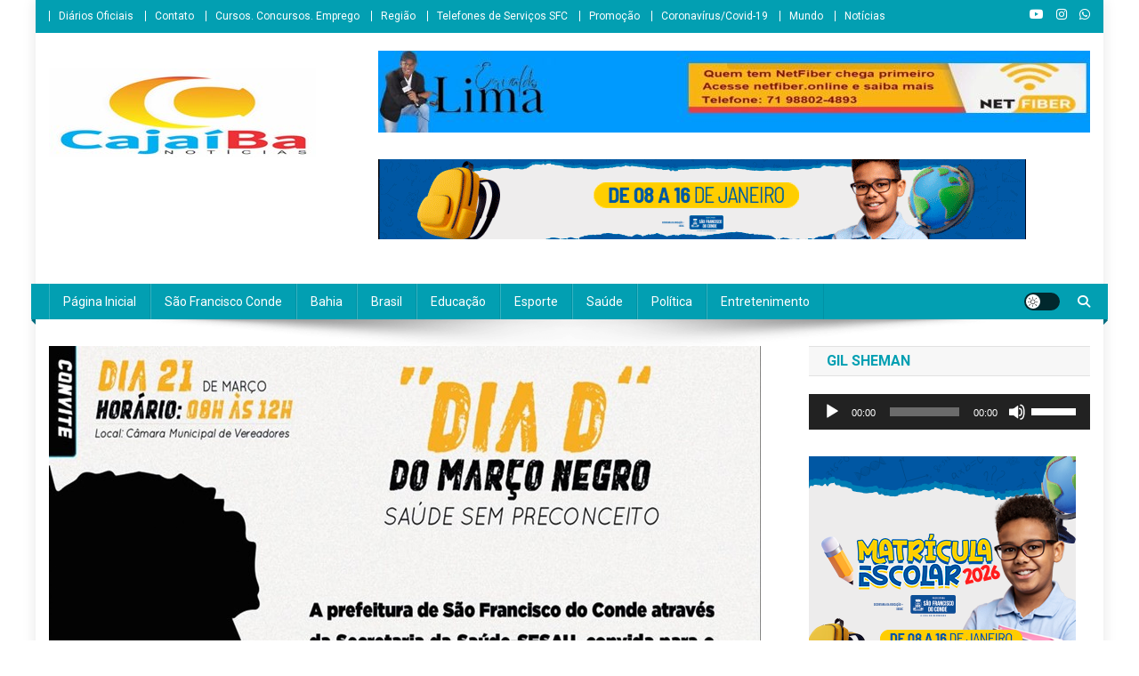

--- FILE ---
content_type: text/html; charset=UTF-8
request_url: https://cajaibanoticias.com.br/2018/03/20/sesau-promove-o-saude-sem-preconceito/
body_size: 16221
content:
<!doctype html>
<html lang="pt-BR">
<head>
<meta charset="UTF-8">
<meta name="viewport" content="width=device-width, initial-scale=1">
<link rel="profile" href="http://gmpg.org/xfn/11">

<meta name='robots' content='index, follow, max-image-preview:large, max-snippet:-1, max-video-preview:-1' />

	<!-- This site is optimized with the Yoast SEO plugin v26.8 - https://yoast.com/product/yoast-seo-wordpress/ -->
	<title>SESAU PROMOVE O SAÚDE SEM PRECONCEITO - CajaíbaNotícias</title>
	<link rel="canonical" href="https://cajaibanoticias.com.br/2018/03/20/sesau-promove-o-saude-sem-preconceito/" />
	<meta property="og:locale" content="pt_BR" />
	<meta property="og:type" content="article" />
	<meta property="og:title" content="SESAU PROMOVE O SAÚDE SEM PRECONCEITO - CajaíbaNotícias" />
	<meta property="og:description" content="No mês de março, a Prefeitura de São Francisco do Conde, através da Secretaria Municipal da Saúde – SESAU, e outros parceiros estarão focados na saúde da população negra do município. Março é um mês voltado à luta contra a discriminação racial e como marco será realizado o “Dia D”, em 21 de março de [&hellip;]" />
	<meta property="og:url" content="https://cajaibanoticias.com.br/2018/03/20/sesau-promove-o-saude-sem-preconceito/" />
	<meta property="og:site_name" content="CajaíbaNotícias" />
	<meta property="article:published_time" content="2018-03-20T08:40:04+00:00" />
	<meta property="article:modified_time" content="2018-03-21T16:44:29+00:00" />
	<meta property="og:image" content="https://cajaibanoticias.com.br/wp-content/uploads/2018/03/março-negro.jpg" />
	<meta property="og:image:width" content="800" />
	<meta property="og:image:height" content="600" />
	<meta property="og:image:type" content="image/jpeg" />
	<meta name="author" content="Egivaldo LIMA" />
	<meta name="twitter:card" content="summary_large_image" />
	<meta name="twitter:label1" content="Escrito por" />
	<meta name="twitter:data1" content="Egivaldo LIMA" />
	<meta name="twitter:label2" content="Est. tempo de leitura" />
	<meta name="twitter:data2" content="1 minuto" />
	<script type="application/ld+json" class="yoast-schema-graph">{"@context":"https://schema.org","@graph":[{"@type":"Article","@id":"https://cajaibanoticias.com.br/2018/03/20/sesau-promove-o-saude-sem-preconceito/#article","isPartOf":{"@id":"https://cajaibanoticias.com.br/2018/03/20/sesau-promove-o-saude-sem-preconceito/"},"author":{"name":"Egivaldo LIMA","@id":"https://cajaibanoticias.com.br/#/schema/person/1e32ed59de3dc485f73918af03ea8a52"},"headline":"SESAU PROMOVE O SAÚDE SEM PRECONCEITO","datePublished":"2018-03-20T08:40:04+00:00","dateModified":"2018-03-21T16:44:29+00:00","mainEntityOfPage":{"@id":"https://cajaibanoticias.com.br/2018/03/20/sesau-promove-o-saude-sem-preconceito/"},"wordCount":302,"commentCount":0,"publisher":{"@id":"https://cajaibanoticias.com.br/#organization"},"image":{"@id":"https://cajaibanoticias.com.br/2018/03/20/sesau-promove-o-saude-sem-preconceito/#primaryimage"},"thumbnailUrl":"https://cajaibanoticias.com.br/wp-content/uploads/2018/03/março-negro.jpg","articleSection":["São Francisco Conde","Saúde"],"inLanguage":"pt-BR","potentialAction":[{"@type":"CommentAction","name":"Comment","target":["https://cajaibanoticias.com.br/2018/03/20/sesau-promove-o-saude-sem-preconceito/#respond"]}]},{"@type":"WebPage","@id":"https://cajaibanoticias.com.br/2018/03/20/sesau-promove-o-saude-sem-preconceito/","url":"https://cajaibanoticias.com.br/2018/03/20/sesau-promove-o-saude-sem-preconceito/","name":"SESAU PROMOVE O SAÚDE SEM PRECONCEITO - CajaíbaNotícias","isPartOf":{"@id":"https://cajaibanoticias.com.br/#website"},"primaryImageOfPage":{"@id":"https://cajaibanoticias.com.br/2018/03/20/sesau-promove-o-saude-sem-preconceito/#primaryimage"},"image":{"@id":"https://cajaibanoticias.com.br/2018/03/20/sesau-promove-o-saude-sem-preconceito/#primaryimage"},"thumbnailUrl":"https://cajaibanoticias.com.br/wp-content/uploads/2018/03/março-negro.jpg","datePublished":"2018-03-20T08:40:04+00:00","dateModified":"2018-03-21T16:44:29+00:00","breadcrumb":{"@id":"https://cajaibanoticias.com.br/2018/03/20/sesau-promove-o-saude-sem-preconceito/#breadcrumb"},"inLanguage":"pt-BR","potentialAction":[{"@type":"ReadAction","target":["https://cajaibanoticias.com.br/2018/03/20/sesau-promove-o-saude-sem-preconceito/"]}]},{"@type":"ImageObject","inLanguage":"pt-BR","@id":"https://cajaibanoticias.com.br/2018/03/20/sesau-promove-o-saude-sem-preconceito/#primaryimage","url":"https://cajaibanoticias.com.br/wp-content/uploads/2018/03/março-negro.jpg","contentUrl":"https://cajaibanoticias.com.br/wp-content/uploads/2018/03/março-negro.jpg","width":800,"height":600},{"@type":"BreadcrumbList","@id":"https://cajaibanoticias.com.br/2018/03/20/sesau-promove-o-saude-sem-preconceito/#breadcrumb","itemListElement":[{"@type":"ListItem","position":1,"name":"Início","item":"https://cajaibanoticias.com.br/"},{"@type":"ListItem","position":2,"name":"SESAU PROMOVE O SAÚDE SEM PRECONCEITO"}]},{"@type":"WebSite","@id":"https://cajaibanoticias.com.br/#website","url":"https://cajaibanoticias.com.br/","name":"CajaíbaNotícias","description":"Informação é Poder___São Francisco do Conde/BA","publisher":{"@id":"https://cajaibanoticias.com.br/#organization"},"potentialAction":[{"@type":"SearchAction","target":{"@type":"EntryPoint","urlTemplate":"https://cajaibanoticias.com.br/?s={search_term_string}"},"query-input":{"@type":"PropertyValueSpecification","valueRequired":true,"valueName":"search_term_string"}}],"inLanguage":"pt-BR"},{"@type":"Organization","@id":"https://cajaibanoticias.com.br/#organization","name":"CajaíbaNotícias","url":"https://cajaibanoticias.com.br/","logo":{"@type":"ImageObject","inLanguage":"pt-BR","@id":"https://cajaibanoticias.com.br/#/schema/logo/image/","url":"https://cajaibanoticias.com.br/wp-content/uploads/2025/05/LOGO-NOVA-CABEC.jpg","contentUrl":"https://cajaibanoticias.com.br/wp-content/uploads/2025/05/LOGO-NOVA-CABEC.jpg","width":300,"height":100,"caption":"CajaíbaNotícias"},"image":{"@id":"https://cajaibanoticias.com.br/#/schema/logo/image/"}},{"@type":"Person","@id":"https://cajaibanoticias.com.br/#/schema/person/1e32ed59de3dc485f73918af03ea8a52","name":"Egivaldo LIMA","image":{"@type":"ImageObject","inLanguage":"pt-BR","@id":"https://cajaibanoticias.com.br/#/schema/person/image/","url":"https://secure.gravatar.com/avatar/e763052739673ffa43c8c35e6923739847812f732c750beca41dfaec7eb5731b?s=96&d=mm&r=g","contentUrl":"https://secure.gravatar.com/avatar/e763052739673ffa43c8c35e6923739847812f732c750beca41dfaec7eb5731b?s=96&d=mm&r=g","caption":"Egivaldo LIMA"},"url":"https://cajaibanoticias.com.br/author/egivaldo-lima/"}]}</script>
	<!-- / Yoast SEO plugin. -->


<link rel='dns-prefetch' href='//stats.wp.com' />
<link rel='dns-prefetch' href='//fonts.googleapis.com' />
<link rel="alternate" type="application/rss+xml" title="Feed para CajaíbaNotícias &raquo;" href="https://cajaibanoticias.com.br/feed/" />
<link rel="alternate" type="application/rss+xml" title="Feed de comentários para CajaíbaNotícias &raquo;" href="https://cajaibanoticias.com.br/comments/feed/" />
<link rel="alternate" type="application/rss+xml" title="Feed de comentários para CajaíbaNotícias &raquo; SESAU PROMOVE O SAÚDE SEM PRECONCEITO" href="https://cajaibanoticias.com.br/2018/03/20/sesau-promove-o-saude-sem-preconceito/feed/" />
<link rel="alternate" title="oEmbed (JSON)" type="application/json+oembed" href="https://cajaibanoticias.com.br/wp-json/oembed/1.0/embed?url=https%3A%2F%2Fcajaibanoticias.com.br%2F2018%2F03%2F20%2Fsesau-promove-o-saude-sem-preconceito%2F" />
<link rel="alternate" title="oEmbed (XML)" type="text/xml+oembed" href="https://cajaibanoticias.com.br/wp-json/oembed/1.0/embed?url=https%3A%2F%2Fcajaibanoticias.com.br%2F2018%2F03%2F20%2Fsesau-promove-o-saude-sem-preconceito%2F&#038;format=xml" />
<style id='wp-img-auto-sizes-contain-inline-css' type='text/css'>
img:is([sizes=auto i],[sizes^="auto," i]){contain-intrinsic-size:3000px 1500px}
/*# sourceURL=wp-img-auto-sizes-contain-inline-css */
</style>
<style id='wp-emoji-styles-inline-css' type='text/css'>

	img.wp-smiley, img.emoji {
		display: inline !important;
		border: none !important;
		box-shadow: none !important;
		height: 1em !important;
		width: 1em !important;
		margin: 0 0.07em !important;
		vertical-align: -0.1em !important;
		background: none !important;
		padding: 0 !important;
	}
/*# sourceURL=wp-emoji-styles-inline-css */
</style>
<style id='wp-block-library-inline-css' type='text/css'>
:root{--wp-block-synced-color:#7a00df;--wp-block-synced-color--rgb:122,0,223;--wp-bound-block-color:var(--wp-block-synced-color);--wp-editor-canvas-background:#ddd;--wp-admin-theme-color:#007cba;--wp-admin-theme-color--rgb:0,124,186;--wp-admin-theme-color-darker-10:#006ba1;--wp-admin-theme-color-darker-10--rgb:0,107,160.5;--wp-admin-theme-color-darker-20:#005a87;--wp-admin-theme-color-darker-20--rgb:0,90,135;--wp-admin-border-width-focus:2px}@media (min-resolution:192dpi){:root{--wp-admin-border-width-focus:1.5px}}.wp-element-button{cursor:pointer}:root .has-very-light-gray-background-color{background-color:#eee}:root .has-very-dark-gray-background-color{background-color:#313131}:root .has-very-light-gray-color{color:#eee}:root .has-very-dark-gray-color{color:#313131}:root .has-vivid-green-cyan-to-vivid-cyan-blue-gradient-background{background:linear-gradient(135deg,#00d084,#0693e3)}:root .has-purple-crush-gradient-background{background:linear-gradient(135deg,#34e2e4,#4721fb 50%,#ab1dfe)}:root .has-hazy-dawn-gradient-background{background:linear-gradient(135deg,#faaca8,#dad0ec)}:root .has-subdued-olive-gradient-background{background:linear-gradient(135deg,#fafae1,#67a671)}:root .has-atomic-cream-gradient-background{background:linear-gradient(135deg,#fdd79a,#004a59)}:root .has-nightshade-gradient-background{background:linear-gradient(135deg,#330968,#31cdcf)}:root .has-midnight-gradient-background{background:linear-gradient(135deg,#020381,#2874fc)}:root{--wp--preset--font-size--normal:16px;--wp--preset--font-size--huge:42px}.has-regular-font-size{font-size:1em}.has-larger-font-size{font-size:2.625em}.has-normal-font-size{font-size:var(--wp--preset--font-size--normal)}.has-huge-font-size{font-size:var(--wp--preset--font-size--huge)}.has-text-align-center{text-align:center}.has-text-align-left{text-align:left}.has-text-align-right{text-align:right}.has-fit-text{white-space:nowrap!important}#end-resizable-editor-section{display:none}.aligncenter{clear:both}.items-justified-left{justify-content:flex-start}.items-justified-center{justify-content:center}.items-justified-right{justify-content:flex-end}.items-justified-space-between{justify-content:space-between}.screen-reader-text{border:0;clip-path:inset(50%);height:1px;margin:-1px;overflow:hidden;padding:0;position:absolute;width:1px;word-wrap:normal!important}.screen-reader-text:focus{background-color:#ddd;clip-path:none;color:#444;display:block;font-size:1em;height:auto;left:5px;line-height:normal;padding:15px 23px 14px;text-decoration:none;top:5px;width:auto;z-index:100000}html :where(.has-border-color){border-style:solid}html :where([style*=border-top-color]){border-top-style:solid}html :where([style*=border-right-color]){border-right-style:solid}html :where([style*=border-bottom-color]){border-bottom-style:solid}html :where([style*=border-left-color]){border-left-style:solid}html :where([style*=border-width]){border-style:solid}html :where([style*=border-top-width]){border-top-style:solid}html :where([style*=border-right-width]){border-right-style:solid}html :where([style*=border-bottom-width]){border-bottom-style:solid}html :where([style*=border-left-width]){border-left-style:solid}html :where(img[class*=wp-image-]){height:auto;max-width:100%}:where(figure){margin:0 0 1em}html :where(.is-position-sticky){--wp-admin--admin-bar--position-offset:var(--wp-admin--admin-bar--height,0px)}@media screen and (max-width:600px){html :where(.is-position-sticky){--wp-admin--admin-bar--position-offset:0px}}

/*# sourceURL=wp-block-library-inline-css */
</style><style id='global-styles-inline-css' type='text/css'>
:root{--wp--preset--aspect-ratio--square: 1;--wp--preset--aspect-ratio--4-3: 4/3;--wp--preset--aspect-ratio--3-4: 3/4;--wp--preset--aspect-ratio--3-2: 3/2;--wp--preset--aspect-ratio--2-3: 2/3;--wp--preset--aspect-ratio--16-9: 16/9;--wp--preset--aspect-ratio--9-16: 9/16;--wp--preset--color--black: #000000;--wp--preset--color--cyan-bluish-gray: #abb8c3;--wp--preset--color--white: #ffffff;--wp--preset--color--pale-pink: #f78da7;--wp--preset--color--vivid-red: #cf2e2e;--wp--preset--color--luminous-vivid-orange: #ff6900;--wp--preset--color--luminous-vivid-amber: #fcb900;--wp--preset--color--light-green-cyan: #7bdcb5;--wp--preset--color--vivid-green-cyan: #00d084;--wp--preset--color--pale-cyan-blue: #8ed1fc;--wp--preset--color--vivid-cyan-blue: #0693e3;--wp--preset--color--vivid-purple: #9b51e0;--wp--preset--gradient--vivid-cyan-blue-to-vivid-purple: linear-gradient(135deg,rgb(6,147,227) 0%,rgb(155,81,224) 100%);--wp--preset--gradient--light-green-cyan-to-vivid-green-cyan: linear-gradient(135deg,rgb(122,220,180) 0%,rgb(0,208,130) 100%);--wp--preset--gradient--luminous-vivid-amber-to-luminous-vivid-orange: linear-gradient(135deg,rgb(252,185,0) 0%,rgb(255,105,0) 100%);--wp--preset--gradient--luminous-vivid-orange-to-vivid-red: linear-gradient(135deg,rgb(255,105,0) 0%,rgb(207,46,46) 100%);--wp--preset--gradient--very-light-gray-to-cyan-bluish-gray: linear-gradient(135deg,rgb(238,238,238) 0%,rgb(169,184,195) 100%);--wp--preset--gradient--cool-to-warm-spectrum: linear-gradient(135deg,rgb(74,234,220) 0%,rgb(151,120,209) 20%,rgb(207,42,186) 40%,rgb(238,44,130) 60%,rgb(251,105,98) 80%,rgb(254,248,76) 100%);--wp--preset--gradient--blush-light-purple: linear-gradient(135deg,rgb(255,206,236) 0%,rgb(152,150,240) 100%);--wp--preset--gradient--blush-bordeaux: linear-gradient(135deg,rgb(254,205,165) 0%,rgb(254,45,45) 50%,rgb(107,0,62) 100%);--wp--preset--gradient--luminous-dusk: linear-gradient(135deg,rgb(255,203,112) 0%,rgb(199,81,192) 50%,rgb(65,88,208) 100%);--wp--preset--gradient--pale-ocean: linear-gradient(135deg,rgb(255,245,203) 0%,rgb(182,227,212) 50%,rgb(51,167,181) 100%);--wp--preset--gradient--electric-grass: linear-gradient(135deg,rgb(202,248,128) 0%,rgb(113,206,126) 100%);--wp--preset--gradient--midnight: linear-gradient(135deg,rgb(2,3,129) 0%,rgb(40,116,252) 100%);--wp--preset--font-size--small: 13px;--wp--preset--font-size--medium: 20px;--wp--preset--font-size--large: 36px;--wp--preset--font-size--x-large: 42px;--wp--preset--spacing--20: 0.44rem;--wp--preset--spacing--30: 0.67rem;--wp--preset--spacing--40: 1rem;--wp--preset--spacing--50: 1.5rem;--wp--preset--spacing--60: 2.25rem;--wp--preset--spacing--70: 3.38rem;--wp--preset--spacing--80: 5.06rem;--wp--preset--shadow--natural: 6px 6px 9px rgba(0, 0, 0, 0.2);--wp--preset--shadow--deep: 12px 12px 50px rgba(0, 0, 0, 0.4);--wp--preset--shadow--sharp: 6px 6px 0px rgba(0, 0, 0, 0.2);--wp--preset--shadow--outlined: 6px 6px 0px -3px rgb(255, 255, 255), 6px 6px rgb(0, 0, 0);--wp--preset--shadow--crisp: 6px 6px 0px rgb(0, 0, 0);}:where(.is-layout-flex){gap: 0.5em;}:where(.is-layout-grid){gap: 0.5em;}body .is-layout-flex{display: flex;}.is-layout-flex{flex-wrap: wrap;align-items: center;}.is-layout-flex > :is(*, div){margin: 0;}body .is-layout-grid{display: grid;}.is-layout-grid > :is(*, div){margin: 0;}:where(.wp-block-columns.is-layout-flex){gap: 2em;}:where(.wp-block-columns.is-layout-grid){gap: 2em;}:where(.wp-block-post-template.is-layout-flex){gap: 1.25em;}:where(.wp-block-post-template.is-layout-grid){gap: 1.25em;}.has-black-color{color: var(--wp--preset--color--black) !important;}.has-cyan-bluish-gray-color{color: var(--wp--preset--color--cyan-bluish-gray) !important;}.has-white-color{color: var(--wp--preset--color--white) !important;}.has-pale-pink-color{color: var(--wp--preset--color--pale-pink) !important;}.has-vivid-red-color{color: var(--wp--preset--color--vivid-red) !important;}.has-luminous-vivid-orange-color{color: var(--wp--preset--color--luminous-vivid-orange) !important;}.has-luminous-vivid-amber-color{color: var(--wp--preset--color--luminous-vivid-amber) !important;}.has-light-green-cyan-color{color: var(--wp--preset--color--light-green-cyan) !important;}.has-vivid-green-cyan-color{color: var(--wp--preset--color--vivid-green-cyan) !important;}.has-pale-cyan-blue-color{color: var(--wp--preset--color--pale-cyan-blue) !important;}.has-vivid-cyan-blue-color{color: var(--wp--preset--color--vivid-cyan-blue) !important;}.has-vivid-purple-color{color: var(--wp--preset--color--vivid-purple) !important;}.has-black-background-color{background-color: var(--wp--preset--color--black) !important;}.has-cyan-bluish-gray-background-color{background-color: var(--wp--preset--color--cyan-bluish-gray) !important;}.has-white-background-color{background-color: var(--wp--preset--color--white) !important;}.has-pale-pink-background-color{background-color: var(--wp--preset--color--pale-pink) !important;}.has-vivid-red-background-color{background-color: var(--wp--preset--color--vivid-red) !important;}.has-luminous-vivid-orange-background-color{background-color: var(--wp--preset--color--luminous-vivid-orange) !important;}.has-luminous-vivid-amber-background-color{background-color: var(--wp--preset--color--luminous-vivid-amber) !important;}.has-light-green-cyan-background-color{background-color: var(--wp--preset--color--light-green-cyan) !important;}.has-vivid-green-cyan-background-color{background-color: var(--wp--preset--color--vivid-green-cyan) !important;}.has-pale-cyan-blue-background-color{background-color: var(--wp--preset--color--pale-cyan-blue) !important;}.has-vivid-cyan-blue-background-color{background-color: var(--wp--preset--color--vivid-cyan-blue) !important;}.has-vivid-purple-background-color{background-color: var(--wp--preset--color--vivid-purple) !important;}.has-black-border-color{border-color: var(--wp--preset--color--black) !important;}.has-cyan-bluish-gray-border-color{border-color: var(--wp--preset--color--cyan-bluish-gray) !important;}.has-white-border-color{border-color: var(--wp--preset--color--white) !important;}.has-pale-pink-border-color{border-color: var(--wp--preset--color--pale-pink) !important;}.has-vivid-red-border-color{border-color: var(--wp--preset--color--vivid-red) !important;}.has-luminous-vivid-orange-border-color{border-color: var(--wp--preset--color--luminous-vivid-orange) !important;}.has-luminous-vivid-amber-border-color{border-color: var(--wp--preset--color--luminous-vivid-amber) !important;}.has-light-green-cyan-border-color{border-color: var(--wp--preset--color--light-green-cyan) !important;}.has-vivid-green-cyan-border-color{border-color: var(--wp--preset--color--vivid-green-cyan) !important;}.has-pale-cyan-blue-border-color{border-color: var(--wp--preset--color--pale-cyan-blue) !important;}.has-vivid-cyan-blue-border-color{border-color: var(--wp--preset--color--vivid-cyan-blue) !important;}.has-vivid-purple-border-color{border-color: var(--wp--preset--color--vivid-purple) !important;}.has-vivid-cyan-blue-to-vivid-purple-gradient-background{background: var(--wp--preset--gradient--vivid-cyan-blue-to-vivid-purple) !important;}.has-light-green-cyan-to-vivid-green-cyan-gradient-background{background: var(--wp--preset--gradient--light-green-cyan-to-vivid-green-cyan) !important;}.has-luminous-vivid-amber-to-luminous-vivid-orange-gradient-background{background: var(--wp--preset--gradient--luminous-vivid-amber-to-luminous-vivid-orange) !important;}.has-luminous-vivid-orange-to-vivid-red-gradient-background{background: var(--wp--preset--gradient--luminous-vivid-orange-to-vivid-red) !important;}.has-very-light-gray-to-cyan-bluish-gray-gradient-background{background: var(--wp--preset--gradient--very-light-gray-to-cyan-bluish-gray) !important;}.has-cool-to-warm-spectrum-gradient-background{background: var(--wp--preset--gradient--cool-to-warm-spectrum) !important;}.has-blush-light-purple-gradient-background{background: var(--wp--preset--gradient--blush-light-purple) !important;}.has-blush-bordeaux-gradient-background{background: var(--wp--preset--gradient--blush-bordeaux) !important;}.has-luminous-dusk-gradient-background{background: var(--wp--preset--gradient--luminous-dusk) !important;}.has-pale-ocean-gradient-background{background: var(--wp--preset--gradient--pale-ocean) !important;}.has-electric-grass-gradient-background{background: var(--wp--preset--gradient--electric-grass) !important;}.has-midnight-gradient-background{background: var(--wp--preset--gradient--midnight) !important;}.has-small-font-size{font-size: var(--wp--preset--font-size--small) !important;}.has-medium-font-size{font-size: var(--wp--preset--font-size--medium) !important;}.has-large-font-size{font-size: var(--wp--preset--font-size--large) !important;}.has-x-large-font-size{font-size: var(--wp--preset--font-size--x-large) !important;}
/*# sourceURL=global-styles-inline-css */
</style>

<style id='classic-theme-styles-inline-css' type='text/css'>
/*! This file is auto-generated */
.wp-block-button__link{color:#fff;background-color:#32373c;border-radius:9999px;box-shadow:none;text-decoration:none;padding:calc(.667em + 2px) calc(1.333em + 2px);font-size:1.125em}.wp-block-file__button{background:#32373c;color:#fff;text-decoration:none}
/*# sourceURL=/wp-includes/css/classic-themes.min.css */
</style>
<link rel='stylesheet' id='news-portal-fonts-css' href='https://fonts.googleapis.com/css?family=Roboto+Condensed%3A300italic%2C400italic%2C700italic%2C400%2C300%2C700%7CRoboto%3A300%2C400%2C400i%2C500%2C700%7CTitillium+Web%3A400%2C600%2C700%2C300&#038;subset=latin%2Clatin-ext' type='text/css' media='all' />
<link rel='stylesheet' id='news-portal-font-awesome-css' href='https://cajaibanoticias.com.br/wp-content/themes/news-portal/assets/library/font-awesome/css/all.min.css?ver=6.5.1' type='text/css' media='all' />
<link rel='stylesheet' id='lightslider-style-css' href='https://cajaibanoticias.com.br/wp-content/themes/news-portal/assets/library/lightslider/css/lightslider.min.css?ver=1.1.6' type='text/css' media='all' />
<link rel='stylesheet' id='news-portal-style-css' href='https://cajaibanoticias.com.br/wp-content/themes/news-portal/style.css?ver=1.5.11' type='text/css' media='all' />
<link rel='stylesheet' id='news-portal-dark-style-css' href='https://cajaibanoticias.com.br/wp-content/themes/news-portal/assets/css/np-dark.css?ver=1.5.11' type='text/css' media='all' />
<link rel='stylesheet' id='news-portal-preloader-style-css' href='https://cajaibanoticias.com.br/wp-content/themes/news-portal/assets/css/np-preloader.css?ver=1.5.11' type='text/css' media='all' />
<link rel='stylesheet' id='news-portal-responsive-style-css' href='https://cajaibanoticias.com.br/wp-content/themes/news-portal/assets/css/np-responsive.css?ver=1.5.11' type='text/css' media='all' />
<script type="text/javascript" src="https://cajaibanoticias.com.br/wp-includes/js/jquery/jquery.min.js?ver=3.7.1" id="jquery-core-js"></script>
<script type="text/javascript" src="https://cajaibanoticias.com.br/wp-includes/js/jquery/jquery-migrate.min.js?ver=3.4.1" id="jquery-migrate-js"></script>
<link rel="https://api.w.org/" href="https://cajaibanoticias.com.br/wp-json/" /><link rel="alternate" title="JSON" type="application/json" href="https://cajaibanoticias.com.br/wp-json/wp/v2/posts/1115" /><link rel="EditURI" type="application/rsd+xml" title="RSD" href="https://cajaibanoticias.com.br/xmlrpc.php?rsd" />
<link rel='shortlink' href='https://cajaibanoticias.com.br/?p=1115' />
	<style>img#wpstats{display:none}</style>
		<link rel="icon" href="https://cajaibanoticias.com.br/wp-content/uploads/2025/05/cropped-LOGO-NOVA-ICONE-1-32x32.jpg" sizes="32x32" />
<link rel="icon" href="https://cajaibanoticias.com.br/wp-content/uploads/2025/05/cropped-LOGO-NOVA-ICONE-1-192x192.jpg" sizes="192x192" />
<link rel="apple-touch-icon" href="https://cajaibanoticias.com.br/wp-content/uploads/2025/05/cropped-LOGO-NOVA-ICONE-1-180x180.jpg" />
<meta name="msapplication-TileImage" content="https://cajaibanoticias.com.br/wp-content/uploads/2025/05/cropped-LOGO-NOVA-ICONE-1-270x270.jpg" />
<!--News Portal CSS -->
<style type="text/css">
.category-button.np-cat-218 a{background:#00a9e0}.category-button.np-cat-218 a:hover{background:#0077ae}.np-block-title .np-cat-218{color:#00a9e0}.category-button.np-cat-17 a{background:#00a9e0}.category-button.np-cat-17 a:hover{background:#0077ae}.np-block-title .np-cat-17{color:#00a9e0}.category-button.np-cat-18 a{background:#00a9e0}.category-button.np-cat-18 a:hover{background:#0077ae}.np-block-title .np-cat-18{color:#00a9e0}.category-button.np-cat-57 a{background:#00a9e0}.category-button.np-cat-57 a:hover{background:#0077ae}.np-block-title .np-cat-57{color:#00a9e0}.category-button.np-cat-203 a{background:#00a9e0}.category-button.np-cat-203 a:hover{background:#0077ae}.np-block-title .np-cat-203{color:#00a9e0}.category-button.np-cat-23 a{background:#00a9e0}.category-button.np-cat-23 a:hover{background:#0077ae}.np-block-title .np-cat-23{color:#00a9e0}.category-button.np-cat-77 a{background:#00a9e0}.category-button.np-cat-77 a:hover{background:#0077ae}.np-block-title .np-cat-77{color:#00a9e0}.category-button.np-cat-25 a{background:#00a9e0}.category-button.np-cat-25 a:hover{background:#0077ae}.np-block-title .np-cat-25{color:#00a9e0}.category-button.np-cat-21 a{background:#00a9e0}.category-button.np-cat-21 a:hover{background:#0077ae}.np-block-title .np-cat-21{color:#00a9e0}.category-button.np-cat-20 a{background:#00a9e0}.category-button.np-cat-20 a:hover{background:#0077ae}.np-block-title .np-cat-20{color:#00a9e0}.category-button.np-cat-243 a{background:#00a9e0}.category-button.np-cat-243 a:hover{background:#0077ae}.np-block-title .np-cat-243{color:#00a9e0}.category-button.np-cat-19 a{background:#00a9e0}.category-button.np-cat-19 a:hover{background:#0077ae}.np-block-title .np-cat-19{color:#00a9e0}.category-button.np-cat-1 a{background:#00a9e0}.category-button.np-cat-1 a:hover{background:#0077ae}.np-block-title .np-cat-1{color:#00a9e0}.category-button.np-cat-15 a{background:#00a9e0}.category-button.np-cat-15 a:hover{background:#0077ae}.np-block-title .np-cat-15{color:#00a9e0}.category-button.np-cat-100 a{background:#00a9e0}.category-button.np-cat-100 a:hover{background:#0077ae}.np-block-title .np-cat-100{color:#00a9e0}.category-button.np-cat-78 a{background:#00a9e0}.category-button.np-cat-78 a:hover{background:#0077ae}.np-block-title .np-cat-78{color:#00a9e0}.category-button.np-cat-16 a{background:#00a9e0}.category-button.np-cat-16 a:hover{background:#0077ae}.np-block-title .np-cat-16{color:#00a9e0}.category-button.np-cat-22 a{background:#00a9e0}.category-button.np-cat-22 a:hover{background:#0077ae}.np-block-title .np-cat-22{color:#00a9e0}.navigation .nav-links a,.bttn,button,input[type='button'],input[type='reset'],input[type='submit'],.navigation .nav-links a:hover,.bttn:hover,button,input[type='button']:hover,input[type='reset']:hover,input[type='submit']:hover,.widget_search .search-submit,.edit-link .post-edit-link,.reply .comment-reply-link,.np-top-header-wrap,.np-header-menu-wrapper,#site-navigation ul.sub-menu,#site-navigation ul.children,.np-header-menu-wrapper::before,.np-header-menu-wrapper::after,.np-header-search-wrapper .search-form-main .search-submit,.news_portal_slider .lSAction > a:hover,.news_portal_default_tabbed ul.widget-tabs li,.np-full-width-title-nav-wrap .carousel-nav-action .carousel-controls:hover,.news_portal_social_media .social-link a,.np-archive-more .np-button:hover,.error404 .page-title,#np-scrollup,.news_portal_featured_slider .slider-posts .lSAction > a:hover,div.wpforms-container-full .wpforms-form input[type='submit'],div.wpforms-container-full .wpforms-form button[type='submit'],div.wpforms-container-full .wpforms-form .wpforms-page-button,div.wpforms-container-full .wpforms-form input[type='submit']:hover,div.wpforms-container-full .wpforms-form button[type='submit']:hover,div.wpforms-container-full .wpforms-form .wpforms-page-button:hover,.widget.widget_tag_cloud a:hover{background:#029FB2}
.home .np-home-icon a,.np-home-icon a:hover,#site-navigation ul li:hover > a,#site-navigation ul li.current-menu-item > a,#site-navigation ul li.current_page_item > a,#site-navigation ul li.current-menu-ancestor > a,#site-navigation ul li.focus > a,.news_portal_default_tabbed ul.widget-tabs li.ui-tabs-active,.news_portal_default_tabbed ul.widget-tabs li:hover,.menu-toggle:hover,.menu-toggle:focus{background:#006d80}
.np-header-menu-block-wrap::before,.np-header-menu-block-wrap::after{border-right-color:#006d80}
a,a:hover,a:focus,a:active,.widget a:hover,.widget a:hover::before,.widget li:hover::before,.entry-footer a:hover,.comment-author .fn .url:hover,#cancel-comment-reply-link,#cancel-comment-reply-link:before,.logged-in-as a,.np-slide-content-wrap .post-title a:hover,#top-footer .widget a:hover,#top-footer .widget a:hover:before,#top-footer .widget li:hover:before,.news_portal_featured_posts .np-single-post .np-post-content .np-post-title a:hover,.news_portal_fullwidth_posts .np-single-post .np-post-title a:hover,.news_portal_block_posts .layout3 .np-primary-block-wrap .np-single-post .np-post-title a:hover,.news_portal_featured_posts .layout2 .np-single-post-wrap .np-post-content .np-post-title a:hover,.np-block-title,.widget-title,.page-header .page-title,.np-related-title,.np-post-meta span:hover,.np-post-meta span a:hover,.news_portal_featured_posts .layout2 .np-single-post-wrap .np-post-content .np-post-meta span:hover,.news_portal_featured_posts .layout2 .np-single-post-wrap .np-post-content .np-post-meta span a:hover,.np-post-title.small-size a:hover,#footer-navigation ul li a:hover,.entry-title a:hover,.entry-meta span a:hover,.entry-meta span:hover,.np-post-meta span:hover,.np-post-meta span a:hover,.news_portal_featured_posts .np-single-post-wrap .np-post-content .np-post-meta span:hover,.news_portal_featured_posts .np-single-post-wrap .np-post-content .np-post-meta span a:hover,.news_portal_featured_slider .featured-posts .np-single-post .np-post-content .np-post-title a:hover,.news-portal-search-results-wrap .news-portal-search-article-item .news-portal-search-post-element .posted-on:hover a,.news-portal-search-results-wrap .news-portal-search-article-item .news-portal-search-post-element .posted-on:hover:before,.news-portal-search-results-wrap .news-portal-search-article-item .news-portal-search-post-element .news-portal-search-post-title a:hover,.np-block-title,.widget-title,.page-header .page-title,.np-related-title,.widget_block .wp-block-group__inner-container > h1,.widget_block .wp-block-group__inner-container > h2,.widget_block .wp-block-group__inner-container > h3,.widget_block .wp-block-group__inner-container > h4,.widget_block .wp-block-group__inner-container > h5,.widget_block .wp-block-group__inner-container > h6{color:#029FB2}
.site-mode--dark .news_portal_featured_posts .np-single-post-wrap .np-post-content .np-post-title a:hover,.site-mode--dark .np-post-title.large-size a:hover,.site-mode--dark .np-post-title.small-size a:hover,.site-mode--dark .news-ticker-title>a:hover,.site-mode--dark .np-archive-post-content-wrapper .entry-title a:hover,.site-mode--dark h1.entry-title:hover,.site-mode--dark .news_portal_block_posts .layout4 .np-post-title a:hover{color:#029FB2}
.navigation .nav-links a,.bttn,button,input[type='button'],input[type='reset'],input[type='submit'],.widget_search .search-submit,.np-archive-more .np-button:hover,.widget.widget_tag_cloud a:hover{border-color:#029FB2}
.comment-list .comment-body,.np-header-search-wrapper .search-form-main{border-top-color:#029FB2}
.np-header-search-wrapper .search-form-main:before{border-bottom-color:#029FB2}
@media (max-width:768px){#site-navigation,.main-small-navigation li.current-menu-item > .sub-toggle i{background:#029FB2 !important}}
.news-portal-wave .np-rect,.news-portal-three-bounce .np-child,.news-portal-folding-cube .np-cube:before{background-color:#029FB2}
.site-title,.site-description{position:absolute;clip:rect(1px,1px,1px,1px)}
</style><link rel='stylesheet' id='mediaelement-css' href='https://cajaibanoticias.com.br/wp-includes/js/mediaelement/mediaelementplayer-legacy.min.css?ver=4.2.17' type='text/css' media='all' />
<link rel='stylesheet' id='wp-mediaelement-css' href='https://cajaibanoticias.com.br/wp-includes/js/mediaelement/wp-mediaelement.min.css?ver=6.9' type='text/css' media='all' />
</head>

<body class="wp-singular post-template-default single single-post postid-1115 single-format-standard wp-custom-logo wp-theme-news-portal group-blog right-sidebar boxed_layout site-mode--light">


<div id="page" class="site">

	<a class="skip-link screen-reader-text" href="#content">Skip to content</a>

	<div class="np-top-header-wrap"><div class="mt-container">		<div class="np-top-left-section-wrapper">
			
							<nav id="top-navigation" class="top-navigation" role="navigation">
					<div class="menu-menu-de-cima-container"><ul id="top-menu" class="menu"><li id="menu-item-3739" class="menu-item menu-item-type-post_type menu-item-object-page menu-item-3739"><a href="https://cajaibanoticias.com.br/diarios-oficiais/">Diários Oficiais</a></li>
<li id="menu-item-940" class="menu-item menu-item-type-post_type menu-item-object-page menu-item-940"><a href="https://cajaibanoticias.com.br/contato/">Contato</a></li>
<li id="menu-item-1586" class="menu-item menu-item-type-taxonomy menu-item-object-category menu-item-1586"><a href="https://cajaibanoticias.com.br/category/cursos-e-concursos-emprego/">Cursos. Concursos. Emprego</a></li>
<li id="menu-item-2448" class="menu-item menu-item-type-taxonomy menu-item-object-category menu-item-2448"><a href="https://cajaibanoticias.com.br/category/regiao/">Região</a></li>
<li id="menu-item-9964" class="menu-item menu-item-type-post_type menu-item-object-page menu-item-9964"><a href="https://cajaibanoticias.com.br/telefones-de-servicos-sfc/">Telefones de Serviços SFC</a></li>
<li id="menu-item-3763" class="menu-item menu-item-type-taxonomy menu-item-object-category menu-item-3763"><a href="https://cajaibanoticias.com.br/category/promocao/">Promoção</a></li>
<li id="menu-item-7639" class="menu-item menu-item-type-taxonomy menu-item-object-category menu-item-7639"><a href="https://cajaibanoticias.com.br/category/boletim-covid/">Coronavírus/Covid-19</a></li>
<li id="menu-item-10437" class="menu-item menu-item-type-taxonomy menu-item-object-category menu-item-10437"><a href="https://cajaibanoticias.com.br/category/mundo/">Mundo</a></li>
<li id="menu-item-10438" class="menu-item menu-item-type-taxonomy menu-item-object-category menu-item-10438"><a href="https://cajaibanoticias.com.br/category/noticias/">Notícias</a></li>
</ul></div>				</nav><!-- #site-navigation -->
					</div><!-- .np-top-left-section-wrapper -->
		<div class="np-top-right-section-wrapper">
			<div class="mt-social-icons-wrapper"><span class="social-link"><a href="https://www.youtube.com/channel/UC_QgOFY0zHxTO215fzzqdAA" target="_blank"><i class="fab fa-youtube"></i></a></span><span class="social-link"><a href="https://www.instagram.com/egivaldolima/" target="_blank"><i class="fab fa-instagram"></i></a></span><span class="social-link"><a href="https://api.whatsapp.com/send?phone=5571992180083&#038;text=Oi.%20Aqui%20%C3%A9%20o%20Egivaldo%20Lima%2C%20assim%20que%20poss%C3%ADvel%20responderei%20sua%20mensagem.%20Obrigado." target="_blank"><i class="fab fa-whatsapp"></i></a></span></div><!-- .mt-social-icons-wrapper -->		</div><!-- .np-top-right-section-wrapper -->
</div><!-- .mt-container --></div><!-- .np-top-header-wrap --><header id="masthead" class="site-header" role="banner"><div class="np-logo-section-wrapper"><div class="mt-container">		<div class="site-branding">

			<a href="https://cajaibanoticias.com.br/" class="custom-logo-link" rel="home"><img width="300" height="100" src="https://cajaibanoticias.com.br/wp-content/uploads/2025/05/LOGO-NOVA-CABEC.jpg" class="custom-logo" alt="CajaíbaNotícias" decoding="async" /></a>
							<p class="site-title"><a href="https://cajaibanoticias.com.br/" rel="home">CajaíbaNotícias</a></p>
							<p class="site-description">Informação é Poder___São Francisco do Conde/BA</p>
						
		</div><!-- .site-branding -->
		<div class="np-header-ads-area">
			<section id="media_image-130" class="widget widget_media_image"><a href="https://www.instagram.com/netfiberonline/"><img width="800" height="92" src="https://cajaibanoticias.com.br/wp-content/uploads/2024/03/BANNER-CABECALHO-800x92.jpg" class="image wp-image-19812  attachment-800x92 size-800x92" alt="" style="max-width: 100%; height: auto;" decoding="async" fetchpriority="high" srcset="https://cajaibanoticias.com.br/wp-content/uploads/2024/03/BANNER-CABECALHO-800x92.jpg 800w, https://cajaibanoticias.com.br/wp-content/uploads/2024/03/BANNER-CABECALHO-300x35.jpg 300w, https://cajaibanoticias.com.br/wp-content/uploads/2024/03/BANNER-CABECALHO-768x89.jpg 768w, https://cajaibanoticias.com.br/wp-content/uploads/2024/03/BANNER-CABECALHO.jpg 1300w" sizes="(max-width: 800px) 100vw, 800px" /></a></section><section id="media_image-132" class="widget widget_media_image"><img width="728" height="90" src="https://cajaibanoticias.com.br/wp-content/uploads/2026/01/novo-SUPERBANNER_728x90.gif" class="image wp-image-23808  attachment-full size-full" alt="" style="max-width: 100%; height: auto;" decoding="async" /></section>		</div><!-- .np-header-ads-area -->
</div><!-- .mt-container --></div><!-- .np-logo-section-wrapper -->		<div id="np-menu-wrap" class="np-header-menu-wrapper">
			<div class="np-header-menu-block-wrap">
				<div class="mt-container">
										<div class="mt-header-menu-wrap">
						<a href="javascript:void(0)" class="menu-toggle hide"><i class="fa fa-navicon"> </i> </a>
						<nav id="site-navigation" class="main-navigation" role="navigation">
							<div class="menu-menu-principal-container"><ul id="primary-menu" class="menu"><li id="menu-item-887" class="menu-item menu-item-type-post_type menu-item-object-page menu-item-home menu-item-887"><a href="https://cajaibanoticias.com.br/">Página Inicial</a></li>
<li id="menu-item-220" class="menu-item menu-item-type-taxonomy menu-item-object-category current-post-ancestor current-menu-parent current-post-parent menu-item-220"><a href="https://cajaibanoticias.com.br/category/sao-francisco-conde/">São Francisco Conde</a></li>
<li id="menu-item-212" class="menu-item menu-item-type-taxonomy menu-item-object-category menu-item-212"><a href="https://cajaibanoticias.com.br/category/bahia/">Bahia</a></li>
<li id="menu-item-213" class="menu-item menu-item-type-taxonomy menu-item-object-category menu-item-213"><a href="https://cajaibanoticias.com.br/category/brasil/">Brasil</a></li>
<li id="menu-item-218" class="menu-item menu-item-type-taxonomy menu-item-object-category menu-item-218"><a href="https://cajaibanoticias.com.br/category/educacao/">Educação</a></li>
<li id="menu-item-216" class="menu-item menu-item-type-taxonomy menu-item-object-category menu-item-216"><a href="https://cajaibanoticias.com.br/category/esporte/">Esporte</a></li>
<li id="menu-item-221" class="menu-item menu-item-type-taxonomy menu-item-object-category current-post-ancestor current-menu-parent current-post-parent menu-item-221"><a href="https://cajaibanoticias.com.br/category/saude/">Saúde</a></li>
<li id="menu-item-219" class="menu-item menu-item-type-taxonomy menu-item-object-category menu-item-219"><a href="https://cajaibanoticias.com.br/category/politica/">Política</a></li>
<li id="menu-item-215" class="menu-item menu-item-type-taxonomy menu-item-object-category menu-item-215"><a href="https://cajaibanoticias.com.br/category/entretenimento/">Entretenimento</a></li>
</ul></div>						</nav><!-- #site-navigation -->
					</div><!-- .mt-header-menu-wrap -->
					<div class="np-icon-elements-wrapper">
						        <div id="np-site-mode-wrap" class="np-icon-elements">
            <a id="mode-switcher" class="light-mode" data-site-mode="light-mode" href="#">
                <span class="site-mode-icon">site mode button</span>
            </a>
        </div><!-- #np-site-mode-wrap -->
							<div class="np-header-search-wrapper">                    
				                <span class="search-main"><a href="javascript:void(0)"><i class="fa fa-search"></i></a></span>
				                <div class="search-form-main np-clearfix">
					                <form role="search" method="get" class="search-form" action="https://cajaibanoticias.com.br/">
				<label>
					<span class="screen-reader-text">Pesquisar por:</span>
					<input type="search" class="search-field" placeholder="Pesquisar &hellip;" value="" name="s" />
				</label>
				<input type="submit" class="search-submit" value="Pesquisar" />
			</form>					            </div>
							</div><!-- .np-header-search-wrapper -->
											</div> <!-- .np-icon-elements-wrapper -->
				</div>
			</div>
		</div><!-- .np-header-menu-wrapper -->
</header><!-- .site-header -->
	<div id="content" class="site-content">
		<div class="mt-container">
<div class="mt-single-content-wrapper">

	<div id="primary" class="content-area">
		<main id="main" class="site-main" role="main">

		
<article id="post-1115" class="post-1115 post type-post status-publish format-standard has-post-thumbnail hentry category-sao-francisco-conde category-saude">

	<div class="np-article-thumb">
		<img width="800" height="600" src="https://cajaibanoticias.com.br/wp-content/uploads/2018/03/março-negro.jpg" class="attachment-full size-full wp-post-image" alt="" decoding="async" srcset="https://cajaibanoticias.com.br/wp-content/uploads/2018/03/março-negro.jpg 800w, https://cajaibanoticias.com.br/wp-content/uploads/2018/03/março-negro-300x225.jpg 300w, https://cajaibanoticias.com.br/wp-content/uploads/2018/03/março-negro-768x576.jpg 768w, https://cajaibanoticias.com.br/wp-content/uploads/2018/03/março-negro-136x102.jpg 136w" sizes="(max-width: 800px) 100vw, 800px" />	</div><!-- .np-article-thumb -->

	<header class="entry-header">
		<h1 class="entry-title">SESAU PROMOVE O SAÚDE SEM PRECONCEITO</h1>		<div class="post-cats-list">
							<span class="category-button np-cat-16"><a href="https://cajaibanoticias.com.br/category/sao-francisco-conde/">São Francisco Conde</a></span>
							<span class="category-button np-cat-22"><a href="https://cajaibanoticias.com.br/category/saude/">Saúde</a></span>
					</div>
		<div class="entry-meta">
			<span class="posted-on"><a href="https://cajaibanoticias.com.br/2018/03/20/sesau-promove-o-saude-sem-preconceito/" rel="bookmark"><time class="entry-date published" datetime="2018-03-20T05:40:04-03:00">20/03/2018</time><time class="updated" datetime="2018-03-21T13:44:29-03:00">21/03/2018</time></a></span><span class="byline"><span class="author vcard"><a class="url fn n" href="https://cajaibanoticias.com.br/author/egivaldo-lima/">Egivaldo LIMA</a></span></span><span class="comments-link"><a href="https://cajaibanoticias.com.br/2018/03/20/sesau-promove-o-saude-sem-preconceito/#respond">Leave a Comment<span class="screen-reader-text"> on SESAU PROMOVE O SAÚDE SEM PRECONCEITO</span></a></span>		</div><!-- .entry-meta -->
	</header><!-- .entry-header -->

	<div class="entry-content">
		<p class="m_7984000269536460124gmail-MsoNoSpacing">No mês de março, a Prefeitura de São Francisco do Conde, através da Secretaria Municipal da Saúde – SESAU, e outros parceiros estarão focados na saúde da população negra do município. Março é um mês voltado à luta contra a discriminação racial e como marco será realizado o “Dia D”, em 21 de março de 2018, das 08h às 12h, com o tema: “<b>Saúde Sem Preconceito</b>”.</p>
<p class="m_7984000269536460124gmail-MsoNoSpacing">A ação acontece na Câmara de Vereadores e contará com duas apresentações, a primeira realizada pela área técnica da SESAB e a segunda por Altair Lira (Bacharel em Antropologia e Mestre em Saúde Coletiva pela Universidade Federal da Bahia).</p>
<p class="m_7984000269536460124gmail-MsoNoSpacing">Antes das apresentações será formada uma mesa de abertura para discussão com a participação da: <b>s</b>uperintendente da Saúde, Antônia Maria Nogueira; superintendente do Conselho Municipal de Saúde e do Conselho Estadual de Saúde; representante do Campus dos Malês da UNILAB e da Secretaria Estadual da Saúde – SESAB; a representante da Secretaria Municipal de Direito Humanos, Cidadania e Juventude (SDHCJ), Alva Célia Medeiros e Altair Lira, representando o Instituto de Saúde Coletiva (ISC).</p>
<p class="m_7984000269536460124gmail-MsoNoSpacing">O evento será aberto ao público pela manhã. E, no período da tarde, haverá uma discussão com as áreas técnicas da SESAU e Altair Lira, para fechar alguns direcionamentos sobre a saúde da população negra na cidade.</p>
<p class="m_7984000269536460124gmail-MsoNoSpacing"><b>Programação</b></p>
<p class="m_7984000269536460124gmail-MsoNoSpacing"><b> </b><b>Manhã (Câmara de Vereadores)</b></p>
<p class="m_7984000269536460124gmail-MsoNoSpacing"><b> </b></p>
<table class="m_7984000269536460124gmail-MsoTableGrid">
<tbody>
<tr>
<td>
<p class="m_7984000269536460124gmail-MsoNoSpacing"><b>Programação</b></p>
</td>
<td>
<p class="m_7984000269536460124gmail-MsoNoSpacing"><b>Horário</b></p>
</td>
</tr>
<tr>
<td>
<p class="m_7984000269536460124gmail-MsoNoSpacing"><b>Composição da Mesa de Abertura</b></p>
</td>
<td>
<p class="m_7984000269536460124gmail-MsoNoSpacing"><b>08h</b></p>
</td>
</tr>
<tr>
<td>
<p class="m_7984000269536460124gmail-MsoNoSpacing"><b>Apresentação da SESAB (com Ubiraci)</b></p>
</td>
<td>
<p class="m_7984000269536460124gmail-MsoNoSpacing"><b>09h</b></p>
</td>
</tr>
<tr>
<td>
<p class="m_7984000269536460124gmail-MsoNoSpacing"><b>Apresentação do </b><b>Instituto de Saúde Coletiva</b><b>(Altair Lira)</b></p>
</td>
<td>
<p class="m_7984000269536460124gmail-MsoNoSpacing"><b>09h</b></p>
</td>
</tr>
<tr>
<td>
<p class="m_7984000269536460124gmail-MsoNoSpacing"><b>Intervalo</b></p>
</td>
<td>
<p class="m_7984000269536460124gmail-MsoNoSpacing"><b>10h</b></p>
</td>
</tr>
<tr>
<td>
<p class="m_7984000269536460124gmail-MsoNoSpacing"><b>Composição da Mesa para Discussão</b></p>
</td>
<td>
<p class="m_7984000269536460124gmail-MsoNoSpacing"><b>10h15</b></p>
</td>
</tr>
<tr>
<td>
<p class="m_7984000269536460124gmail-MsoNoSpacing"><b>Encerramento</b></p>
</td>
<td>
<p class="m_7984000269536460124gmail-MsoNoSpacing"><b>11h30</b></p>
</td>
</tr>
</tbody>
</table>
<p>Secom/PMSFC</p>
	</div><!-- .entry-content -->

	<footer class="entry-footer">
			</footer><!-- .entry-footer -->
	
</article><!-- #post-1115 -->
	<nav class="navigation post-navigation" aria-label="Posts">
		<h2 class="screen-reader-text">Navegação de Post</h2>
		<div class="nav-links"><div class="nav-previous"><a href="https://cajaibanoticias.com.br/2018/03/19/hemoba-esta-promovendo-acoes-extenas-para-reforcar-estoque-de-sangue/" rel="prev">HEMOBA ESTÁ PROMOVENDO AÇÕES EXTENAS PARA REFORÇAR ESTOQUE DE SANGUE</a></div><div class="nav-next"><a href="https://cajaibanoticias.com.br/2018/03/20/vagas-de-emprego-para-terca-feira/" rel="next">VAGAS DE EMPREGO PARA TERÇA-FEIRA</a></div></div>
	</nav><div class="np-related-section-wrapper"><h2 class="np-related-title np-clearfix">Notícias Relacionadas</h2><div class="np-related-posts-wrap np-clearfix">				<div class="np-single-post np-clearfix">
					<div class="np-post-thumb">
						<a href="https://cajaibanoticias.com.br/2022/02/15/camara-da-inicio-aos-trabalhos-legislativos-em-2022/">
							<img width="305" height="207" src="https://cajaibanoticias.com.br/wp-content/uploads/2022/02/sessao-305x207.jpg" class="attachment-news-portal-block-medium size-news-portal-block-medium wp-post-image" alt="" decoding="async" loading="lazy" srcset="https://cajaibanoticias.com.br/wp-content/uploads/2022/02/sessao-305x207.jpg 305w, https://cajaibanoticias.com.br/wp-content/uploads/2022/02/sessao-622x420.jpg 622w" sizes="auto, (max-width: 305px) 100vw, 305px" />						</a>
					</div><!-- .np-post-thumb -->
					<div class="np-post-content">
						<h3 class="np-post-title small-size"><a href="https://cajaibanoticias.com.br/2022/02/15/camara-da-inicio-aos-trabalhos-legislativos-em-2022/">CÂMARA DÁ INÍCIO AOS TRABALHOS LEGISLATIVOS EM 2022</a></h3>
						<div class="np-post-meta">
							<span class="posted-on"><a href="https://cajaibanoticias.com.br/2022/02/15/camara-da-inicio-aos-trabalhos-legislativos-em-2022/" rel="bookmark"><time class="entry-date published" datetime="2022-02-15T11:22:11-03:00">15/02/2022</time><time class="updated" datetime="2022-02-15T11:53:16-03:00">15/02/2022</time></a></span><span class="byline"><span class="author vcard"><a class="url fn n" href="https://cajaibanoticias.com.br/author/egivaldo-lima/">Egivaldo LIMA</a></span></span>						</div>
					</div><!-- .np-post-content -->
				</div><!-- .np-single-post -->
					<div class="np-single-post np-clearfix">
					<div class="np-post-thumb">
						<a href="https://cajaibanoticias.com.br/2021/08/23/municipios-recebem-repasse-financeiro-para-o-custeio-dos-centros-de-enfrentamento-a-covid-19/">
							<img width="305" height="207" src="https://cajaibanoticias.com.br/wp-content/uploads/2021/08/centro_covid-305x207.jpeg" class="attachment-news-portal-block-medium size-news-portal-block-medium wp-post-image" alt="" decoding="async" loading="lazy" srcset="https://cajaibanoticias.com.br/wp-content/uploads/2021/08/centro_covid-305x207.jpeg 305w, https://cajaibanoticias.com.br/wp-content/uploads/2021/08/centro_covid-622x420.jpeg 622w" sizes="auto, (max-width: 305px) 100vw, 305px" />						</a>
					</div><!-- .np-post-thumb -->
					<div class="np-post-content">
						<h3 class="np-post-title small-size"><a href="https://cajaibanoticias.com.br/2021/08/23/municipios-recebem-repasse-financeiro-para-o-custeio-dos-centros-de-enfrentamento-a-covid-19/">MUNICÍPIOS RECEBEM REPASSE FINANCEIRO PARA O CUSTEIO DOS CENTROS DE ENFRENTAMENTO À COVID-19</a></h3>
						<div class="np-post-meta">
							<span class="posted-on"><a href="https://cajaibanoticias.com.br/2021/08/23/municipios-recebem-repasse-financeiro-para-o-custeio-dos-centros-de-enfrentamento-a-covid-19/" rel="bookmark"><time class="entry-date published updated" datetime="2021-08-23T14:55:17-03:00">23/08/2021</time></a></span><span class="byline"><span class="author vcard"><a class="url fn n" href="https://cajaibanoticias.com.br/author/egivaldo-lima/">Egivaldo LIMA</a></span></span>						</div>
					</div><!-- .np-post-content -->
				</div><!-- .np-single-post -->
					<div class="np-single-post np-clearfix">
					<div class="np-post-thumb">
						<a href="https://cajaibanoticias.com.br/2019/07/30/defeso-inverno-comeca-a-ser-pago-nesta-terca/">
							<img width="305" height="207" src="https://cajaibanoticias.com.br/wp-content/uploads/2018/03/defeso-305x207.jpg" class="attachment-news-portal-block-medium size-news-portal-block-medium wp-post-image" alt="" decoding="async" loading="lazy" srcset="https://cajaibanoticias.com.br/wp-content/uploads/2018/03/defeso-305x207.jpg 305w, https://cajaibanoticias.com.br/wp-content/uploads/2018/03/defeso-622x420.jpg 622w" sizes="auto, (max-width: 305px) 100vw, 305px" />						</a>
					</div><!-- .np-post-thumb -->
					<div class="np-post-content">
						<h3 class="np-post-title small-size"><a href="https://cajaibanoticias.com.br/2019/07/30/defeso-inverno-comeca-a-ser-pago-nesta-terca/">DEFESO INVERNO COMEÇA A SER PAGO NESTA TERÇA</a></h3>
						<div class="np-post-meta">
							<span class="posted-on"><a href="https://cajaibanoticias.com.br/2019/07/30/defeso-inverno-comeca-a-ser-pago-nesta-terca/" rel="bookmark"><time class="entry-date published updated" datetime="2019-07-30T14:42:00-03:00">30/07/2019</time></a></span><span class="byline"><span class="author vcard"><a class="url fn n" href="https://cajaibanoticias.com.br/author/egivaldo-lima/">Egivaldo LIMA</a></span></span>						</div>
					</div><!-- .np-post-content -->
				</div><!-- .np-single-post -->
	</div><!-- .np-related-posts-wrap --></div><!-- .np-related-section-wrapper -->
<div id="comments" class="comments-area">

		<div id="respond" class="comment-respond">
		<h3 id="reply-title" class="comment-reply-title">Deixe um comentário <small><a rel="nofollow" id="cancel-comment-reply-link" href="/2018/03/20/sesau-promove-o-saude-sem-preconceito/#respond" style="display:none;">Cancelar resposta</a></small></h3><form action="https://cajaibanoticias.com.br/wp-comments-post.php" method="post" id="commentform" class="comment-form"><p class="comment-notes"><span id="email-notes">O seu endereço de e-mail não será publicado.</span> <span class="required-field-message">Campos obrigatórios são marcados com <span class="required">*</span></span></p><p class="comment-form-comment"><label for="comment">Comentário <span class="required">*</span></label> <textarea id="comment" name="comment" cols="45" rows="8" maxlength="65525" required></textarea></p><p class="comment-form-author"><label for="author">Nome <span class="required">*</span></label> <input id="author" name="author" type="text" value="" size="30" maxlength="245" autocomplete="name" required /></p>
<p class="comment-form-email"><label for="email">E-mail <span class="required">*</span></label> <input id="email" name="email" type="email" value="" size="30" maxlength="100" aria-describedby="email-notes" autocomplete="email" required /></p>
<p class="comment-form-url"><label for="url">Site</label> <input id="url" name="url" type="url" value="" size="30" maxlength="200" autocomplete="url" /></p>
<p class="form-submit"><input name="submit" type="submit" id="submit" class="submit" value="Publicar comentário" /> <input type='hidden' name='comment_post_ID' value='1115' id='comment_post_ID' />
<input type='hidden' name='comment_parent' id='comment_parent' value='0' />
</p></form>	</div><!-- #respond -->
	
</div><!-- #comments -->

		</main><!-- #main -->
	</div><!-- #primary -->

	
<aside id="secondary" class="widget-area" role="complementary">
	<section id="media_audio-2" class="widget widget_media_audio"><h4 class="widget-title">gil sheman</h4><audio class="wp-audio-shortcode" id="audio-1115-1" preload="none" style="width: 100%;" controls="controls"><source type="audio/mpeg" src="https://cajaibanoticias.com.br/wp-content/uploads/2018/08/Gil-Sherman-Duvida.mp3?_=1" /><source type="audio/mpeg" src="http://cajaibanoticias.com.br/wp-content/uploads/2018/08/Gil-Sherman-Duvida.mp3?_=1" /><a href="https://cajaibanoticias.com.br/wp-content/uploads/2018/08/Gil-Sherman-Duvida.mp3">https://cajaibanoticias.com.br/wp-content/uploads/2018/08/Gil-Sherman-Duvida.mp3</a></audio></section><section id="media_image-131" class="widget widget_media_image"><img width="300" height="250" src="https://cajaibanoticias.com.br/wp-content/uploads/2026/01/novo1BANNER_300X250.png" class="image wp-image-23809  attachment-full size-full" alt="" style="max-width: 100%; height: auto;" decoding="async" loading="lazy" /></section><section id="media_image-104" class="widget widget_media_image"><img width="360" height="360" src="https://cajaibanoticias.com.br/wp-content/uploads/2025/05/cropped-LOGO-NOVA-ICONE-1-400x400.jpg" class="image wp-image-22263  attachment-360x360 size-360x360" alt="" style="max-width: 100%; height: auto;" decoding="async" loading="lazy" srcset="https://cajaibanoticias.com.br/wp-content/uploads/2025/05/cropped-LOGO-NOVA-ICONE-1-400x400.jpg 400w, https://cajaibanoticias.com.br/wp-content/uploads/2025/05/cropped-LOGO-NOVA-ICONE-1-300x300.jpg 300w, https://cajaibanoticias.com.br/wp-content/uploads/2025/05/cropped-LOGO-NOVA-ICONE-1-270x270.jpg 270w, https://cajaibanoticias.com.br/wp-content/uploads/2025/05/cropped-LOGO-NOVA-ICONE-1-192x192.jpg 192w, https://cajaibanoticias.com.br/wp-content/uploads/2025/05/cropped-LOGO-NOVA-ICONE-1-180x180.jpg 180w, https://cajaibanoticias.com.br/wp-content/uploads/2025/05/cropped-LOGO-NOVA-ICONE-1-32x32.jpg 32w, https://cajaibanoticias.com.br/wp-content/uploads/2025/05/cropped-LOGO-NOVA-ICONE-1.jpg 512w" sizes="auto, (max-width: 360px) 100vw, 360px" /></section><section id="custom_html-7" class="widget_text widget widget_custom_html"><div class="textwidget custom-html-widget"><iframe width="560" height="315" src="https://www.youtube.com/embed/NSbvT0UiLWw" frameborder="0" allow="accelerometer; autoplay; clipboard-write; encrypted-media; gyroscope; picture-in-picture" allowfullscreen></iframe></div></section></aside><!-- #secondary -->

</div><!-- .mt-single-content-wrapper -->


		</div><!-- .mt-container -->
	</div><!-- #content -->

	<footer id="colophon" class="site-footer" role="contentinfo">
<div id="top-footer" class="footer-widgets-wrapper footer_column_two np-clearfix">
    <div class="mt-container">
        <div class="footer-widgets-area np-clearfix">
            <div class="np-footer-widget-wrapper np-column-wrapper np-clearfix">
                <div class="np-footer-widget wow fadeInLeft" data-wow-duration="0.5s">
                    <section id="media_image-123" class="widget widget_media_image"><a href="https://www.instagram.com/cajaibanoticias/"><img width="640" height="74" src="https://cajaibanoticias.com.br/wp-content/uploads/2024/03/BANNER-CABECALHO-800x92.jpg" class="image wp-image-19812  attachment-large size-large" alt="" style="max-width: 100%; height: auto;" decoding="async" loading="lazy" srcset="https://cajaibanoticias.com.br/wp-content/uploads/2024/03/BANNER-CABECALHO-800x92.jpg 800w, https://cajaibanoticias.com.br/wp-content/uploads/2024/03/BANNER-CABECALHO-300x35.jpg 300w, https://cajaibanoticias.com.br/wp-content/uploads/2024/03/BANNER-CABECALHO-768x89.jpg 768w, https://cajaibanoticias.com.br/wp-content/uploads/2024/03/BANNER-CABECALHO.jpg 1300w" sizes="auto, (max-width: 640px) 100vw, 640px" /></a></section>                </div>
                                <div class="np-footer-widget wow fadeInLeft" data-woww-duration="1s">
                    <section id="custom_html-11" class="widget_text widget widget_custom_html"><div class="textwidget custom-html-widget"><div id="cont_b50c914fd26760b1f4cdb3870987b659"><script type="text/javascript" async src="https://www.tempo.com/wid_loader/b50c914fd26760b1f4cdb3870987b659"></script></div></div></section>                </div>
                                                            </div><!-- .np-footer-widget-wrapper -->
        </div><!-- .footer-widgets-area -->
    </div><!-- .mt-container -->
</div><!-- .footer-widgets-wrapper --><div class="bottom-footer np-clearfix"><div class="mt-container">		<div class="site-info">
			<span class="np-copyright-text">
							</span>
			<span class="sep"> | </span>
			Theme: News Portal by <a href="https://mysterythemes.com/" rel="nofollow" target="_blank">Mystery Themes</a>.		</div><!-- .site-info -->
		<nav id="footer-navigation" class="footer-navigation" role="navigation">
					</nav><!-- #site-navigation -->
</div><!-- .mt-container --></div> <!-- bottom-footer --></footer><!-- #colophon --><div id="np-scrollup" class="animated arrow-hide"><i class="fa fa-chevron-up"></i></div></div><!-- #page -->

<script type="speculationrules">
{"prefetch":[{"source":"document","where":{"and":[{"href_matches":"/*"},{"not":{"href_matches":["/wp-*.php","/wp-admin/*","/wp-content/uploads/*","/wp-content/*","/wp-content/plugins/*","/wp-content/themes/news-portal/*","/*\\?(.+)"]}},{"not":{"selector_matches":"a[rel~=\"nofollow\"]"}},{"not":{"selector_matches":".no-prefetch, .no-prefetch a"}}]},"eagerness":"conservative"}]}
</script>
<script type="text/javascript" src="https://cajaibanoticias.com.br/wp-content/themes/news-portal/assets/js/navigation.js?ver=1.5.11" id="news-portal-navigation-js"></script>
<script type="text/javascript" src="https://cajaibanoticias.com.br/wp-content/themes/news-portal/assets/library/sticky/jquery.sticky.js?ver=20150416" id="jquery-sticky-js"></script>
<script type="text/javascript" src="https://cajaibanoticias.com.br/wp-content/themes/news-portal/assets/js/skip-link-focus-fix.js?ver=1.5.11" id="news-portal-skip-link-focus-fix-js"></script>
<script type="text/javascript" src="https://cajaibanoticias.com.br/wp-content/themes/news-portal/assets/library/lightslider/js/lightslider.min.js?ver=1.1.6" id="lightslider-js"></script>
<script type="text/javascript" src="https://cajaibanoticias.com.br/wp-includes/js/jquery/ui/core.min.js?ver=1.13.3" id="jquery-ui-core-js"></script>
<script type="text/javascript" src="https://cajaibanoticias.com.br/wp-includes/js/jquery/ui/tabs.min.js?ver=1.13.3" id="jquery-ui-tabs-js"></script>
<script type="text/javascript" src="https://cajaibanoticias.com.br/wp-content/themes/news-portal/assets/library/sticky/theia-sticky-sidebar.min.js?ver=1.7.0" id="theia-sticky-sidebar-js"></script>
<script type="text/javascript" id="news-portal-custom-script-js-extra">
/* <![CDATA[ */
var mtObject = {"menu_sticky":"true","liveSearch":"true","ajaxUrl":"https://cajaibanoticias.com.br/wp-admin/admin-ajax.php","_wpnonce":"c9d7f41dde","inner_sticky":"true","front_sticky":"true"};
//# sourceURL=news-portal-custom-script-js-extra
/* ]]> */
</script>
<script type="text/javascript" src="https://cajaibanoticias.com.br/wp-content/themes/news-portal/assets/js/np-custom-scripts.js?ver=1.5.11" id="news-portal-custom-script-js"></script>
<script type="text/javascript" src="https://cajaibanoticias.com.br/wp-includes/js/comment-reply.min.js?ver=6.9" id="comment-reply-js" async="async" data-wp-strategy="async" fetchpriority="low"></script>
<script type="text/javascript" id="jetpack-stats-js-before">
/* <![CDATA[ */
_stq = window._stq || [];
_stq.push([ "view", {"v":"ext","blog":"143028934","post":"1115","tz":"-3","srv":"cajaibanoticias.com.br","j":"1:15.4"} ]);
_stq.push([ "clickTrackerInit", "143028934", "1115" ]);
//# sourceURL=jetpack-stats-js-before
/* ]]> */
</script>
<script type="text/javascript" src="https://stats.wp.com/e-202604.js" id="jetpack-stats-js" defer="defer" data-wp-strategy="defer"></script>
<script type="text/javascript" id="mediaelement-core-js-before">
/* <![CDATA[ */
var mejsL10n = {"language":"pt","strings":{"mejs.download-file":"Fazer download do arquivo","mejs.install-flash":"Voc\u00ea est\u00e1 usando um navegador que n\u00e3o tem Flash ativo ou instalado. Ative o plugin do Flash player ou baixe a \u00faltima vers\u00e3o em https://get.adobe.com/flashplayer/","mejs.fullscreen":"Tela inteira","mejs.play":"Reproduzir","mejs.pause":"Pausar","mejs.time-slider":"Tempo do slider","mejs.time-help-text":"Use as setas esquerda e direita para avan\u00e7ar um segundo. Acima e abaixo para avan\u00e7ar dez segundos.","mejs.live-broadcast":"Transmiss\u00e3o ao vivo","mejs.volume-help-text":"Use as setas para cima ou para baixo para aumentar ou diminuir o volume.","mejs.unmute":"Desativar mudo","mejs.mute":"Mudo","mejs.volume-slider":"Controle de volume","mejs.video-player":"Tocador de v\u00eddeo","mejs.audio-player":"Tocador de \u00e1udio","mejs.captions-subtitles":"Transcri\u00e7\u00f5es/Legendas","mejs.captions-chapters":"Cap\u00edtulos","mejs.none":"Nenhum","mejs.afrikaans":"Afric\u00e2ner","mejs.albanian":"Alban\u00eas","mejs.arabic":"\u00c1rabe","mejs.belarusian":"Bielorrusso","mejs.bulgarian":"B\u00falgaro","mejs.catalan":"Catal\u00e3o","mejs.chinese":"Chin\u00eas","mejs.chinese-simplified":"Chin\u00eas (simplificado)","mejs.chinese-traditional":"Chin\u00eas (tradicional)","mejs.croatian":"Croata","mejs.czech":"Checo","mejs.danish":"Dinamarqu\u00eas","mejs.dutch":"Holand\u00eas","mejs.english":"Ingl\u00eas","mejs.estonian":"Estoniano","mejs.filipino":"Filipino","mejs.finnish":"Finland\u00eas","mejs.french":"Franc\u00eas","mejs.galician":"Galega","mejs.german":"Alem\u00e3o","mejs.greek":"Grego","mejs.haitian-creole":"Crioulo haitiano","mejs.hebrew":"Hebraico","mejs.hindi":"Hindi","mejs.hungarian":"H\u00fangaro","mejs.icelandic":"Island\u00eas","mejs.indonesian":"Indon\u00e9sio","mejs.irish":"Irland\u00eas","mejs.italian":"Italiano","mejs.japanese":"Japon\u00eas","mejs.korean":"Coreano","mejs.latvian":"Let\u00e3o","mejs.lithuanian":"Lituano","mejs.macedonian":"Maced\u00f4nio","mejs.malay":"Malaio","mejs.maltese":"Malt\u00eas","mejs.norwegian":"Noruegu\u00eas","mejs.persian":"Persa","mejs.polish":"Polon\u00eas","mejs.portuguese":"Portugu\u00eas","mejs.romanian":"Romeno","mejs.russian":"Russo","mejs.serbian":"S\u00e9rvio","mejs.slovak":"Eslovaco","mejs.slovenian":"Esloveno","mejs.spanish":"Espanhol","mejs.swahili":"Sua\u00edli","mejs.swedish":"Sueco","mejs.tagalog":"Tagalo","mejs.thai":"Tailand\u00eas","mejs.turkish":"Turco","mejs.ukrainian":"Ucraniano","mejs.vietnamese":"Vietnamita","mejs.welsh":"Gal\u00eas","mejs.yiddish":"I\u00eddiche"}};
//# sourceURL=mediaelement-core-js-before
/* ]]> */
</script>
<script type="text/javascript" src="https://cajaibanoticias.com.br/wp-includes/js/mediaelement/mediaelement-and-player.min.js?ver=4.2.17" id="mediaelement-core-js"></script>
<script type="text/javascript" src="https://cajaibanoticias.com.br/wp-includes/js/mediaelement/mediaelement-migrate.min.js?ver=6.9" id="mediaelement-migrate-js"></script>
<script type="text/javascript" id="mediaelement-js-extra">
/* <![CDATA[ */
var _wpmejsSettings = {"pluginPath":"/wp-includes/js/mediaelement/","classPrefix":"mejs-","stretching":"responsive","audioShortcodeLibrary":"mediaelement","videoShortcodeLibrary":"mediaelement"};
//# sourceURL=mediaelement-js-extra
/* ]]> */
</script>
<script type="text/javascript" src="https://cajaibanoticias.com.br/wp-includes/js/mediaelement/wp-mediaelement.min.js?ver=6.9" id="wp-mediaelement-js"></script>
<script id="wp-emoji-settings" type="application/json">
{"baseUrl":"https://s.w.org/images/core/emoji/17.0.2/72x72/","ext":".png","svgUrl":"https://s.w.org/images/core/emoji/17.0.2/svg/","svgExt":".svg","source":{"concatemoji":"https://cajaibanoticias.com.br/wp-includes/js/wp-emoji-release.min.js?ver=6.9"}}
</script>
<script type="module">
/* <![CDATA[ */
/*! This file is auto-generated */
const a=JSON.parse(document.getElementById("wp-emoji-settings").textContent),o=(window._wpemojiSettings=a,"wpEmojiSettingsSupports"),s=["flag","emoji"];function i(e){try{var t={supportTests:e,timestamp:(new Date).valueOf()};sessionStorage.setItem(o,JSON.stringify(t))}catch(e){}}function c(e,t,n){e.clearRect(0,0,e.canvas.width,e.canvas.height),e.fillText(t,0,0);t=new Uint32Array(e.getImageData(0,0,e.canvas.width,e.canvas.height).data);e.clearRect(0,0,e.canvas.width,e.canvas.height),e.fillText(n,0,0);const a=new Uint32Array(e.getImageData(0,0,e.canvas.width,e.canvas.height).data);return t.every((e,t)=>e===a[t])}function p(e,t){e.clearRect(0,0,e.canvas.width,e.canvas.height),e.fillText(t,0,0);var n=e.getImageData(16,16,1,1);for(let e=0;e<n.data.length;e++)if(0!==n.data[e])return!1;return!0}function u(e,t,n,a){switch(t){case"flag":return n(e,"\ud83c\udff3\ufe0f\u200d\u26a7\ufe0f","\ud83c\udff3\ufe0f\u200b\u26a7\ufe0f")?!1:!n(e,"\ud83c\udde8\ud83c\uddf6","\ud83c\udde8\u200b\ud83c\uddf6")&&!n(e,"\ud83c\udff4\udb40\udc67\udb40\udc62\udb40\udc65\udb40\udc6e\udb40\udc67\udb40\udc7f","\ud83c\udff4\u200b\udb40\udc67\u200b\udb40\udc62\u200b\udb40\udc65\u200b\udb40\udc6e\u200b\udb40\udc67\u200b\udb40\udc7f");case"emoji":return!a(e,"\ud83e\u1fac8")}return!1}function f(e,t,n,a){let r;const o=(r="undefined"!=typeof WorkerGlobalScope&&self instanceof WorkerGlobalScope?new OffscreenCanvas(300,150):document.createElement("canvas")).getContext("2d",{willReadFrequently:!0}),s=(o.textBaseline="top",o.font="600 32px Arial",{});return e.forEach(e=>{s[e]=t(o,e,n,a)}),s}function r(e){var t=document.createElement("script");t.src=e,t.defer=!0,document.head.appendChild(t)}a.supports={everything:!0,everythingExceptFlag:!0},new Promise(t=>{let n=function(){try{var e=JSON.parse(sessionStorage.getItem(o));if("object"==typeof e&&"number"==typeof e.timestamp&&(new Date).valueOf()<e.timestamp+604800&&"object"==typeof e.supportTests)return e.supportTests}catch(e){}return null}();if(!n){if("undefined"!=typeof Worker&&"undefined"!=typeof OffscreenCanvas&&"undefined"!=typeof URL&&URL.createObjectURL&&"undefined"!=typeof Blob)try{var e="postMessage("+f.toString()+"("+[JSON.stringify(s),u.toString(),c.toString(),p.toString()].join(",")+"));",a=new Blob([e],{type:"text/javascript"});const r=new Worker(URL.createObjectURL(a),{name:"wpTestEmojiSupports"});return void(r.onmessage=e=>{i(n=e.data),r.terminate(),t(n)})}catch(e){}i(n=f(s,u,c,p))}t(n)}).then(e=>{for(const n in e)a.supports[n]=e[n],a.supports.everything=a.supports.everything&&a.supports[n],"flag"!==n&&(a.supports.everythingExceptFlag=a.supports.everythingExceptFlag&&a.supports[n]);var t;a.supports.everythingExceptFlag=a.supports.everythingExceptFlag&&!a.supports.flag,a.supports.everything||((t=a.source||{}).concatemoji?r(t.concatemoji):t.wpemoji&&t.twemoji&&(r(t.twemoji),r(t.wpemoji)))});
//# sourceURL=https://cajaibanoticias.com.br/wp-includes/js/wp-emoji-loader.min.js
/* ]]> */
</script>

</body>
</html>

--- FILE ---
content_type: text/html; charset=UTF-8
request_url: https://www.tempo.com/getwid/b50c914fd26760b1f4cdb3870987b659
body_size: 1617
content:
<!DOCTYPE html><html><head><meta content="text/html; charset=UTF-8" http-equiv="Content-Type"/><meta content=pt-BR name="lang"/><title>Tempo em São Francisco Do Conde p-29 i-20</title><meta content="noindex, nofollow" name="robots" /><meta content="no-cache" http-equiv="Cache-Control" /><style>img { border: none; }body#BwG {margin: 0;padding: 0;font-family: Arial, Helvetica, serif;}table, tr, td {margin: 0; padding: 0;border-collapse: collapse;-webkit-border-spacing: 0; -moz-border-spacing: 0; -ms-border-spacing: 0; -o-border-spacing: 0;-webkit-border-horizontal-spacing: 0px; -moz-border-horizontal-spacing: 0px; -ms-border-horizontal-spacing: 0px; -o-border-horizontal-spacing: 0px;-webkit-border-vertical-spacing: 0px; -moz-border-vertical-spacing: 0px; -ms-border-vertical-spacing: 0px; -o-border-vertical-spacing: 0px;}.new29 { width: 530px; background-color:#00CCFF; font-family: Arial; }.new29 a { font-family: Arial; }.new29 .wlink { width: 100%; float: left; margin: 0; padding: 0; text-decoration: none; }.new29 .wlink .fondo tr { border-collapse: collapse; }.new29 .wlink .fondo tr td { width: 128px; float: left; border-collapse: collapse; }.new29 .wlink .fondo tr td span.nomDay { width: 65px; font-size: 10px; font-weight: 700; text-transform: uppercase; margin: 9px 0 5px 0; text-overflow:ellipsis; white-space:nowrap; overflow:hidden; color: #000000; }.new29 .wlink .fondo tr td span.spanIcon { width: 33px; margin: 3px 0; }.new29 .wlink .fondo tr td .temps { width: 30px; float: right; line-height: 1.1; }.new29 .wlink .fondo tr td .temps span { width: 100%; display: block; font-size: 15px; font-weight: 500; text-align: center; }.new29 .wlink .fondo tr td .temps span.temMax { color: #EB1924; }.new29 .wlink .fondo tr td .temps span.tempMin { color: #0076BA; }.new29 .wlink .slink { width: 100%; float: left; display: block; margin: 4px 0 6px 0; font-size: 12px; font-weight: 500; text-align: center; color: #FFFFFF; }.new29 .wlink .fondo { width: 520px; margin: 0 0 0 12px; padding: 0; background-color:#00CCFF; font-family: Arial; border-collapse: collapse; }.new29 .wlink .fondo tr td span { display: inline-block; float: left; text-align: center; }.new29 .nomP { width: 520px; margin: 12px 6px 2px 6px; float: right; font-size: 10px; font-weight: 500; text-align: right; color: #000000; font-family: Arial; }.new29 .nomP a { width: auto; display: inline-block; padding-left: 2px; font-size: 10px; color: #FFFFFF; }.new29 .nomP svg { vertical-align: sub; }.new29 .nomP .titleA { display: none; }.new29:hover .nomP .titleA { display: block; font-size: 10px; font-weight: 500; position: absolute; top: 72px; text-align: left; z-index: 2; width: 89px; padding: 0; background-color:#00CCFF; }.new29:hover .nomP .rota { top: 36px; left: -39px;text-align: center; transform: rotate(-90deg); padding: 0; }</style></head><body id="BwG" style="background-color:#00CCFF;"><div id="father"><table id="webwid" class="widget new29"><tr><td><a id="wlink" class="wlink" href="https://www.tempo.com/sao-francisco-do-conde.htm?utm_source=widget&utm_medium=referral" target="_blank"><span class="slink">Tempo em SFC</span><table class="fondo"><tr style="width: 520px;"><td class="td"><span class="nomDay">Terça</span><span class="spanIcon iconW23"><img src="https://www.tempo.com/img/widget/g/20/new/small-12.png" alt="Pouco nublado com tempestade eléctricas" /></span><div class="temps"><span class="temMax">30°</span><span class="tempMin">23°</span></div></td><td class="tdAll"><span class="nomDay">Quarta</span><span class="spanIcon iconW23"><img src="https://www.tempo.com/img/widget/g/20/new/small-6.png" alt="Nublado com aguaceiros" /></span><div class="temps"><span class="temMax">30°</span><span class="tempMin">22°</span></div></td><td class="tdAll"><span class="nomDay">Quinta</span><span class="spanIcon iconW23"><img src="https://www.tempo.com/img/widget/g/20/new/small-5.png" alt="Aguaceiros frascos" /></span><div class="temps"><span class="temMax">32°</span><span class="tempMin">21°</span></div></td><td class="tdAll"><span class="nomDay">Sexta</span><span class="spanIcon iconW23"><img src="https://www.tempo.com/img/widget/g/20/new/small-5.png" alt="Aguaceiros frascos" /></span><div class="temps"><span class="temMax">32°</span><span class="tempMin">22°</span></div></td></tr></table></a><div class="nomP"><span class="titleA">tempo.com</span><svg xmlns="http://www.w3.org/2000/svg" width="74" height="16" viewBox="0 0 200 23"><g fill="#FFFFFF" fill-rule="evenodd"><path d="M143.3 8.2c0-1.8-1.3-2.7-3.4-2.7h-4.2V11h4.2c2.2 0 3.4-1 3.4-2.7zm7.2 14.8h-7.4l-4.6-7h-2.8v7h-6.4V0h11c3.4 0 5.9 1 7.4 2.5 1.4 1.3 2 3 2 5.4 0 3.5-1.8 5.9-4.7 7l5.5 8.1zm43-11.5c0-3.7-2.6-5.8-6.4-5.8h-2.6v11.6h2.6c3.8 0 6.4-2 6.4-5.8zm6.5 0c0 6.6-4.8 11.5-13.1 11.5h-8.7V0h8.8c8.2 0 13 4.7 13 11.4zm-39 2.4h11V9h-11V5.4H173V0h-18.5v23h18.7v-5.4h-12.4v-3.7zM12.1 9L6.7 0H0v23h6.2V9.9l6 8.9 5.9-9V23h6.3V0h-6.7l-5.5 8.9zm40.2-3.3h7V23h6.3V5.6h6.9V0H52.4v5.6zm31 8.3h11V9h-11V5.4h12.1V0H77v23h18.7v-5.4H83.3v-3.7zm-47 3.7h12.4V23H30.2V0h18.4v5.4H36.5V9h11v5h-11v3.7z"/><path d="M118.4 20.4l3.9 1-1.2-4a15 15 0 0 1-2.7 3z"/><path d="M111.5 23a11.5 11.5 0 1 1 0-23 11.5 11.5 0 0 1 0 23zm7-11.6l-.7-1.4 1-1.3-1.5-.8.2-1.6h-1.7l-.6-1.5-1.5.8-1.3-1-.8 1.5-1.6-.2v1c1.2.3 2.1 1 2.7 2.1 1 0 1.8.5 2.4 1.2 1 .1 2 .7 2.6 1.5l.9-.3zm-3.7 4.5c1.1 0 2-1 2-2 0-1.8-1-2.1-2-2.1h-.6l-.3-.6c-.3-.4-.7-.6-1.3-.6-.3 0-.6 0-1 .2v-.4a2.8 2.8 0 0 0-2.9-2.2h-.2a2.7 2.7 0 0 0-2.5 2.6v.4a1 1 0 0 0-.4 0c-1 .3-1.8 1.3-1.8 2.4 0 1.2 1.2 2.2 2.4 2.3h8.6z"/></g></svg>&nbsp;<a href="https://www.tempo.com/sao-francisco-do-conde.htm?utm_source=widget&utm_medium=referral" title="Tempo em São Francisco Do Conde" target="_blank">+info</a></td></div></td></tr></table></div></body></html>

--- FILE ---
content_type: application/javascript
request_url: https://www.tempo.com/wid_loader/b50c914fd26760b1f4cdb3870987b659
body_size: 173
content:
(function(w) {var d = w.document;var c = d.getElementById("cont_b50c914fd26760b1f4cdb3870987b659");if (c) {c.style.cssText = "width: 532px; color: #000000; background-color: #00CCFF; border:1px solid #D6D6D6; margin: 0 auto; font-family: Arial;";var e = d.createElement("iframe");e.style.cssText = "width:532px; color:#000000; height:87px;";e.id = "b50c914fd26760b1f4cdb3870987b659";e.src='https://www.tempo.com/getwid/b50c914fd26760b1f4cdb3870987b659';e.frameBorder = 0;e.allowTransparency = true;e.scrolling = "no";e.name = "flipe";c.appendChild(e);}})(window);